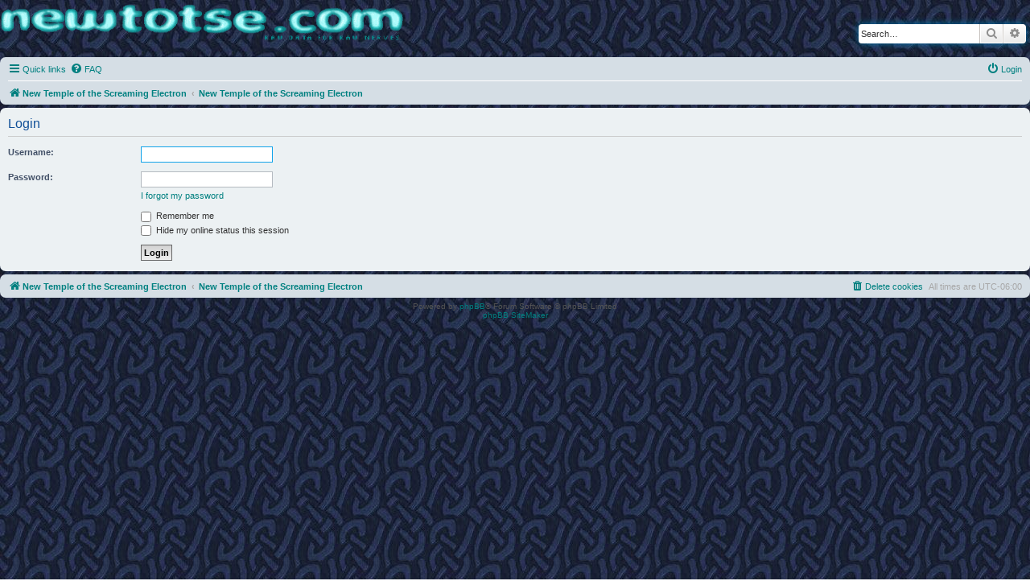

--- FILE ---
content_type: text/html; charset=UTF-8
request_url: https://newtotse.com/phpbb3/ucp.php?mode=login&redirect=search.php%3Fsearch_id%3Dnewposts&sid=9ba31b5645abecda37bce9d73ab4c7ba
body_size: 2986
content:
<!DOCTYPE html>
<html dir="ltr" lang="en-gb">
<head>
<meta charset="utf-8" />
<meta http-equiv="X-UA-Compatible" content="IE=edge">
<meta name="viewport" content="width=device-width, initial-scale=1" />

<title>New Totse - User Control Panel - Login</title>

	<link rel="alternate" type="application/atom+xml" title="Feed - New Totse" href="/phpbb3/feed?sid=a96ca28eb04ad27c8c1be386456a849a">	<link rel="alternate" type="application/atom+xml" title="Feed - News" href="/phpbb3/feed/news?sid=a96ca28eb04ad27c8c1be386456a849a">		<link rel="alternate" type="application/atom+xml" title="Feed - New Topics" href="/phpbb3/feed/topics?sid=a96ca28eb04ad27c8c1be386456a849a">	<link rel="alternate" type="application/atom+xml" title="Feed - Active Topics" href="/phpbb3/feed/topics_active?sid=a96ca28eb04ad27c8c1be386456a849a">			

<!--
	phpBB style name: prosilver
	Based on style:   prosilver (this is the default phpBB3 style)
	Original author:  Tom Beddard ( http://www.subBlue.com/ )
	Modified by:
-->

<link href="./assets/css/font-awesome.min.css?assets_version=158" rel="stylesheet">
<link href="./styles/TotseOG/theme/stylesheet.css?assets_version=158" rel="stylesheet">
<link href="./styles/TotseOG/theme/en/stylesheet.css?assets_version=158" rel="stylesheet">




<!--[if lte IE 9]>
	<link href="./styles/TotseOG/theme/tweaks.css?assets_version=158" rel="stylesheet">
<![endif]-->


<link href="./ext/blitze/sitemaker/styles/all/theme/assets/sitemaker.min.css?assets_version=158" rel="stylesheet" media="screen" />
<link href="./ext/phpbb/pages/styles/prosilver/theme/pages_common.css?assets_version=158" rel="stylesheet" media="screen" />



</head>
<body id="phpbb" class="nojs notouch section-ucp ltr ">


<div id="wrap" class="stretch">
	<a id="top" class="top-anchor" accesskey="t"></a>
	<div id="page-header">
		<div class="headerbar" role="banner">
					<div class="inner">

			<div id="site-description" class="site-description">
	<!-- Upper left corner - "NewTotse.com" Logo -->
			<a href="https://newtotse.com">
				<img src="images/newtotse01.png" border="0" width="504" height="62">
				<!-- img src="/images/newtotse01.png" border="0" -->
			</a>				<h1>
					<td width="43%" align="left">
		
		</td>
					
					  </h1>
				<p></p>
				<p class="skiplink"><a href="#start_here">Skip to content</a></p>
			</div>

									<div id="search-box" class="search-box search-header" role="search">
				<form action="./search.php?sid=a96ca28eb04ad27c8c1be386456a849a" method="get" id="search">
				<fieldset>
					<input name="keywords" id="keywords" type="search" maxlength="128" title="Search for keywords" class="inputbox search tiny" size="20" value="" placeholder="Search…" />
					<button class="button button-search" type="submit" title="Search">
						<i class="icon fa-search fa-fw" aria-hidden="true"></i><span class="sr-only">Search</span>
					</button>
					<a href="./search.php?sid=a96ca28eb04ad27c8c1be386456a849a" class="button button-search-end" title="Advanced search">
						<i class="icon fa-cog fa-fw" aria-hidden="true"></i><span class="sr-only">Advanced search</span>
					</a>
					<input type="hidden" name="sid" value="a96ca28eb04ad27c8c1be386456a849a" />

				</fieldset>
				</form>
			</div>
						
			</div>
					</div>
				<div class="navbar" role="navigation">
	<div class="inner">

	<ul id="nav-main" class="nav-main linklist" role="menubar">

		<li id="quick-links" class="quick-links dropdown-container responsive-menu" data-skip-responsive="true">
			<a href="#" class="dropdown-trigger">
				<i class="icon fa-bars fa-fw" aria-hidden="true"></i><span>Quick links</span>
			</a>
			<div class="dropdown">
				<div class="pointer"><div class="pointer-inner"></div></div>
				<ul class="dropdown-contents" role="menu">
					
											<li class="separator"></li>
																			<li>
								<a href="./search.php?search_id=newposts&amp;sid=a96ca28eb04ad27c8c1be386456a849a" role="menuitem">
									<i class="icon fa-file-o fa-fw icon-red" aria-hidden="true"></i><span>New posts</span>
								</a>
							</li>
																			<li>
								<a href="./search.php?search_id=unanswered&amp;sid=a96ca28eb04ad27c8c1be386456a849a" role="menuitem">
									<i class="icon fa-file-o fa-fw icon-gray" aria-hidden="true"></i><span>Unanswered topics</span>
								</a>
							</li>
							<li>
								<a href="./search.php?search_id=active_topics&amp;sid=a96ca28eb04ad27c8c1be386456a849a" role="menuitem">
									<i class="icon fa-file-o fa-fw icon-blue" aria-hidden="true"></i><span>Active topics</span>
								</a>
							</li>
							<li class="separator"></li>
							<li>
								<a href="./search.php?sid=a96ca28eb04ad27c8c1be386456a849a" role="menuitem">
									<i class="icon fa-search fa-fw" aria-hidden="true"></i><span>Search</span>
								</a>
							</li>
					
										<li class="separator"></li>

									</ul>
			</div>
		</li>

				<li data-last-responsive="true">
			<a href="/phpbb3/help/faq?sid=a96ca28eb04ad27c8c1be386456a849a" rel="help" title="Frequently Asked Questions" role="menuitem">
				<i class="icon fa-question-circle fa-fw" aria-hidden="true"></i><span>FAQ</span>
			</a>
		</li>
						
			<li class="rightside"  data-skip-responsive="true">
			<a href="./ucp.php?mode=login&amp;redirect=search.php?search_id=newposts&amp;sid=a96ca28eb04ad27c8c1be386456a849a" title="Login" accesskey="x" role="menuitem">
				<i class="icon fa-power-off fa-fw" aria-hidden="true"></i><span>Login</span>
			</a>
		</li>
						</ul>

	<ul id="nav-breadcrumbs" class="nav-breadcrumbs linklist navlinks" role="menubar">
				
		
		<li class="breadcrumbs" itemscope itemtype="https://schema.org/BreadcrumbList">

							<span class="crumb" itemtype="https://schema.org/ListItem" itemprop="itemListElement" itemscope><a itemprop="item" href="https://newtotse.com/phpbb3" data-navbar-reference="home"><i class="icon fa-home fa-fw" aria-hidden="true"></i><span itemprop="name">New Temple of the Screaming Electron</span></a><meta itemprop="position" content="1" /></span>
			
							<span class="crumb" itemtype="https://schema.org/ListItem" itemprop="itemListElement" itemscope><a itemprop="item" href="./index.php?sid=a96ca28eb04ad27c8c1be386456a849a" accesskey="h" data-navbar-reference="index"><span itemprop="name">New Temple of the Screaming Electron</span></a><meta itemprop="position" content="2" /></span>

			
					</li>

		
					<li class="rightside responsive-search">
				<a href="./search.php?sid=a96ca28eb04ad27c8c1be386456a849a" title="View the advanced search options" role="menuitem">
					<i class="icon fa-search fa-fw" aria-hidden="true"></i><span class="sr-only">Search</span>
				</a>
			</li>
			</ul>

	</div>
</div>
	</div>

	
	<a id="start_here" class="anchor"></a>
	<div id="page-body" class="page-body" role="main">
		
		
<form action="./ucp.php?mode=login&amp;sid=a96ca28eb04ad27c8c1be386456a849a" method="post" id="login" data-focus="username">
<div class="panel">
	<div class="inner">

	<div class="content">
		<h2 class="login-title">Login</h2>

		<fieldset class="fields1">
				<dl>
			<dt><label for="username">Username:</label></dt>
			<dd><input type="text" tabindex="1" name="username" id="username" size="25" value="" class="inputbox autowidth" /></dd>
		</dl>
		<dl>
			<dt><label for="password">Password:</label></dt>
			<dd><input type="password" tabindex="2" id="password" name="password" size="25" class="inputbox autowidth" autocomplete="off" /></dd>
							<dd><a href="/phpbb3/user/forgot_password?sid=a96ca28eb04ad27c8c1be386456a849a">I forgot my password</a></dd>									</dl>
						<dl>
			<dd><label for="autologin"><input type="checkbox" name="autologin" id="autologin" tabindex="4" /> Remember me</label></dd>			<dd><label for="viewonline"><input type="checkbox" name="viewonline" id="viewonline" tabindex="5" /> Hide my online status this session</label></dd>
		</dl>
		
		<input type="hidden" name="redirect" value="./ucp.php?mode=login&amp;redirect=search.php%3Fsearch_id%3Dnewposts&amp;sid=a96ca28eb04ad27c8c1be386456a849a" />
<input type="hidden" name="creation_time" value="1769211958" />
<input type="hidden" name="form_token" value="bf8a8e2df1b5743b132d22ad6590ddef3b586cb2" />

		<dl>
			<dt>&nbsp;</dt>
			<dd><input type="hidden" name="sid" value="a96ca28eb04ad27c8c1be386456a849a" />
<input type="hidden" name="redirect" value="search.php?search_id=newposts" />
<input type="submit" name="login" tabindex="6" value="Login" class="button1" /></dd>
		</dl>
		</fieldset>
	</div>

		</div>
</div>



</form>

		<!-- Cleantalk -->
<script type="text/javascript">
			var ct_cookie_name = "ct_checkjs",
				ct_cookie_value = "1732359184";
</script>
<!--/Cleantalk -->	</div>


<div id="page-footer" class="page-footer" role="contentinfo">
	<div class="navbar" role="navigation">
	<div class="inner">

	<ul id="nav-footer" class="nav-footer linklist" role="menubar">
		<li class="breadcrumbs">
							<span class="crumb"><a href="https://newtotse.com/phpbb3" data-navbar-reference="home"><i class="icon fa-home fa-fw" aria-hidden="true"></i><span>New Temple of the Screaming Electron</span></a></span>									<span class="crumb"><a href="./index.php?sid=a96ca28eb04ad27c8c1be386456a849a" data-navbar-reference="index"><span>New Temple of the Screaming Electron</span></a></span>					</li>
		
				<li class="rightside">All times are <span title="America/Menominee">UTC-06:00</span></li>
							<li class="rightside">
				<a href="./ucp.php?mode=delete_cookies&amp;sid=a96ca28eb04ad27c8c1be386456a849a" data-ajax="true" data-refresh="true" role="menuitem">
					<i class="icon fa-trash fa-fw" aria-hidden="true"></i><span>Delete cookies</span>
				</a>
			</li>
														</ul>

	</div>
</div>

	<div class="copyright">
				Powered by <a href="https://www.phpbb.com/">phpBB</a>&reg; Forum Software &copy; phpBB Limited
				<br /><a href="https://github.com/blitze/phpBB-ext-sitemaker">phpBB SiteMaker</a>					</div>

	<div id="darkenwrapper" class="darkenwrapper" data-ajax-error-title="AJAX error" data-ajax-error-text="Something went wrong when processing your request." data-ajax-error-text-abort="User aborted request." data-ajax-error-text-timeout="Your request timed out; please try again." data-ajax-error-text-parsererror="Something went wrong with the request and the server returned an invalid reply.">
		<div id="darken" class="darken">&nbsp;</div>
	</div>

	<div id="phpbb_alert" class="phpbb_alert" data-l-err="Error" data-l-timeout-processing-req="Request timed out.">
		<a href="#" class="alert_close">
			<i class="icon fa-times-circle fa-fw" aria-hidden="true"></i>
		</a>
		<h3 class="alert_title">&nbsp;</h3><p class="alert_text"></p>
	</div>
	<div id="phpbb_confirm" class="phpbb_alert">
		<a href="#" class="alert_close">
			<i class="icon fa-times-circle fa-fw" aria-hidden="true"></i>
		</a>
		<div class="alert_text"></div>
	</div>
</div>

</div>

<div>
	<a id="bottom" class="anchor" accesskey="z"></a>
	</div>

<script type="text/javascript" src="./assets/javascript/jquery-3.6.0.min.js?assets_version=158"></script>
<script type="text/javascript" src="./assets/javascript/core.js?assets_version=158"></script>



<script src="./ext/cleantalk/antispam/styles/all/template/cleantalk.js?assets_version=158"></script>
<script src="./styles/TotseOG/template/forum_fn.js?assets_version=158"></script>
<script src="./styles/TotseOG/template/ajax.js?assets_version=158"></script>



<script defer src="https://static.cloudflareinsights.com/beacon.min.js/vcd15cbe7772f49c399c6a5babf22c1241717689176015" integrity="sha512-ZpsOmlRQV6y907TI0dKBHq9Md29nnaEIPlkf84rnaERnq6zvWvPUqr2ft8M1aS28oN72PdrCzSjY4U6VaAw1EQ==" data-cf-beacon='{"version":"2024.11.0","token":"ffdc11ae382248b3ac81b1c1bd4ec71c","r":1,"server_timing":{"name":{"cfCacheStatus":true,"cfEdge":true,"cfExtPri":true,"cfL4":true,"cfOrigin":true,"cfSpeedBrain":true},"location_startswith":null}}' crossorigin="anonymous"></script>
</body>
</html>
